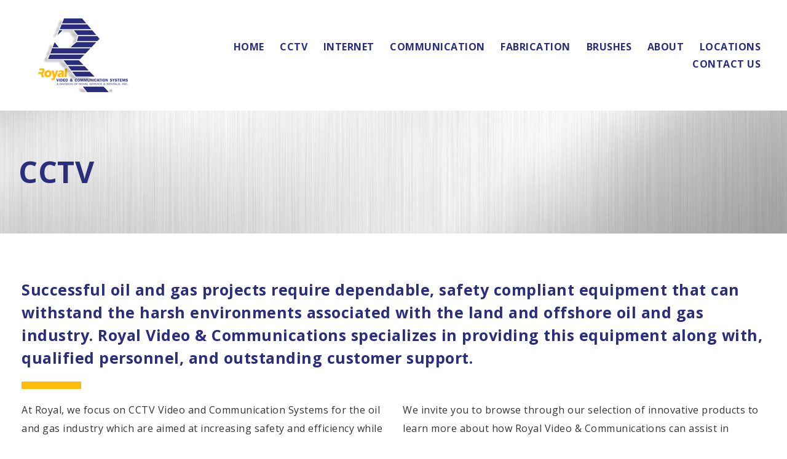

--- FILE ---
content_type: text/html; charset=utf-8
request_url: https://sonarimaging.com/system-types/cctv
body_size: 6455
content:
<!DOCTYPE html>
<html class="no-js" lang="en" dir="ltr">
<head>
 <link media="all" rel="stylesheet" href="/cms-assets/css/main.css" nonce='b8baa7e23d325d7ffb8a4d218bc8307a'>
    <!-- Google Tag Manager -->
<script>(function(w,d,s,l,i){w[l]=w[l]||[];w[l].push({'gtm.start':
new Date().getTime(),event:'gtm.js'});var f=d.getElementsByTagName(s)[0],
j=d.createElement(s),dl=l!='dataLayer'?'&l='+l:'';j.async=true;j.src=
'https://www.googletagmanager.com/gtm.js?id='+i+dl;f.parentNode.insertBefore(j,f);
})(window,document,'script','dataLayer','GTM-KKDBL9BS');</script>
<!-- End Google Tag Manager -->
    <meta charset="utf-8" />
    <meta content="width=device-width, initial-scale=1.0, minimum-scale=1.0" name="viewport" />
    <title>CCTV | Royal Video & Communication Systems</title>
<link rel="canonical" href="https://www.royalservices.com/system-types/cctv">
<link rel="stylesheet" href="https://cdn.jsdelivr.net/npm/foundation-sites@6.6.3/dist/css/foundation.min.css">
<link rel="stylesheet" href="/_assets/css/ddcustom.css">
<link href="https://fonts.googleapis.com/css?family=Open+Sans:400,400i,600,600i,700,700i&font-display=swap" rel="stylesheet">
<link rel="stylesheet" href="https://use.fontawesome.com/releases/v5.15.4/css/all.css" integrity="sha384-DyZ88mC6Up2uqS4h/KRgHuoeGwBcD4Ng9SiP4dIRy0EXTlnuz47vAwmeGwVChigm" crossorigin="anonymous">
<link rel="stylesheet" type="text/css" href="//cdn.jsdelivr.net/npm/slick-carousel@1.8.1/slick/slick.css"/>
<link href="https://www.googletagmanager.com/gtag/js?id=UA-177750803-1" rel="preconnect" crossorigin>
<!-- Headers -->
<style>
    .default-header {background-image:url('/_assets/img/landing-bg-img.jpg'); background-size:cover; background-position:center; background-repeat:no-repeat; display:flex; align-items:center; justify-content:flex-start; min-height:200px;}
    .default-header .grid-container {width:100%;}

</style>
<!-- End headers -->

<meta name="msvalidate.01" content="A4DDC98FE83F40D15A188187A9A396AA" />
<!-- Google Search Console -->
<meta name="google-site-verification" content="K87euFb06Oa5mbUoekbMqu5gQpe7dcfRH3rB_Ei9aQg" />

<script>
  window.dataLayer = window.dataLayer || [];
  function gtag(){dataLayer.push(arguments);}
  gtag('js', new Date());

  gtag('config', 'UA-177750803-1');
</script><meta name="pinterest" content="nopin">
<meta property="business:contact_data:street_address" content="6201 Hwy 90 E.">
<meta property="business:contact_data:locality" content="Broussard">
<meta property="business:contact_data:region" content="LA">
<meta property="business:contact_data:postal_code" content="70518">
<meta property="business:contact_data:country_name" content="United States">
<meta property="business:contact_data:phone_number" content="337-364-4000">
<meta property="business:contact_data:website" content="https://www.royalservices.com">

<meta property="og:type" content="business.business">
<meta property="og:title" content="CCTV | Royal Video & Communication Systems">
<meta property="og:description" content="Successful oil and gas projects require dependable, safety compliant equipment that can withstand the harsh environments associated with the land and offshore oil and gas industry.">
<meta property="og:url" content="https://www.royalservices.com">
<meta property="og:image" content="https://www.royalservices.com/_assets/img/logo.png">
<meta property="fb:app_id" content="Royal Video and Communication Systems">


<script type="application/ld+json">
    {
    "@context": "http://schema.org",
    "@type": "LocalBusiness",
    "url": "https://www.royalservices.com",
    "logo": "https://www.royalservices.com/_assets/img/logo.png",
    "image": "https://www.royalservices.com/_assets/img/logo.png",
    "address": {
    "@type": "PostalAddress",
    "addressLocality": "Broussard",
    "addressRegion": "LA",
    "postalCode":"70518",
    "streetAddress": "6201 Hwy 90 E."
    },
    "description": "Successful oil and gas projects require dependable, safety compliant equipment that can withstand the harsh environments associated with the land and offshore oil and gas industry.",
    "name": "CCTV | Royal Video & Communication Systems",
    "telephone": "337-364-4000",
    "openingHours": ["Mo-Fr 00:00-24:00", "Sa 12:00-24:00", "Su 00:00-24:00"],
    "geo": {
    "@type": "GeoCoordinates",
    "latitude": "30.101250",
    "longitude": "-91.941550"
        }, 			
    "priceRange":"Competitive"
    }
</script><meta name="description" content="Successful oil and gas projects require dependable, safety compliant equipment that can withstand the harsh environments associated with the land and offshore oil and gas industry."> 
 </head>

<body class="no-js default 2364">




<div class="off-canvas-wrapper">
    <!-- ***** OFF CANVAS LEFT **** -->
    <div class="off-canvas position-left" id="offCanvasLeft" data-off-canvas>
<nav class="mobile_menu">
	<ul class="no-bullet vertical accordion-menu menu main" data-accordion-menu data-multi-open="false" data-submenu-toggle="true">
<li    class=" border-bottom  "
>
	<a href="/"
>Home</a>
</li><li    class=" border-bottom  "
>
	<a href="/about/about"
>About</a>
    <ul class="no-bullet margin-left-small menu vertical nested">
<li    class=" border-bottom  "
>
	<a href="#"
>History</a>
</li>    </ul>
</li><li    class=" border-bottom  selected"
>
	<a href="/system-types/cctv"
>CCTV</a>
    <ul class="no-bullet margin-left-small menu vertical nested">
<li    class=" border-bottom  "
>
	<a href="/systems/closed-circuit-tv-video-systems"
>Closed Circuit TV Video Systems</a>
</li><li    class=" border-bottom  "
>
	<a href="/systems/crane-boom-cameras"
>Crane Boom Cameras</a>
</li><li    class=" border-bottom  "
>
	<a href="/systems/solar-hybrid-light-tower-brochure"
>Solar / Hybrid Light Tower Brochure</a>
</li>    </ul>
</li><li    class=" border-bottom  "
>
	<a href="/systems/net-guards-and-trash-caps-for-subsea-offshore-drilling"
>Fabrication</a>
</li><li    class=" border-bottom  "
>
	<a href="/systems/pro-strand-brushes"
>Brushes</a>
</li><li    class=" border-bottom  "
>
	<a href="/system-types/communication"
>Communication</a>
    <ul class="no-bullet margin-left-small menu vertical nested">
<li    class=" border-bottom  "
>
	<a href="/systems/explosion-proof-squawk-box-system"
>Explosion Proof Squawk Box Systems</a>
</li><li    class=" border-bottom  "
>
	<a href="/systems/ip-intercoms"
>IP Intercoms</a>
</li><li    class=" border-bottom  "
>
	<a href="/systems/intrinsically-safe-two-way-radios"
>Intrinsically Safe Two-Way Radios</a>
</li>    </ul>
</li><li    class=" border-bottom  "
>
	<a href="/locations/locations"
>Locations</a>
</li><li    class=" border-bottom  "
>
	<a href="/contact/contact-us"
>Contact Us</a>
</li>	</ul>
</nav>    </div>

    <!-- ***** START OF PAGE CONTENT **** -->
    <div class="off-canvas-content" data-off-canvas-content>
            <header class="interior-header hide-for-large">
                <div class="grid-x grid-padding-x grid-padding-y" style="align-items:center;">
                    <div class="cell small-1">
                        <a href="#" id="offcanvas-open-button" class="hide-for-large" data-toggle="offCanvasLeft" aria-expanded="true" aria-controls="offCanvasLeft"><i class="fas fa-bars fa-lg"></i><span class="hide">Open Side Menu</span></a>
                    </div>
                    <div class="cell small-11 text-right">
                          <a href="/"><img src="/_assets/img/logo.png?width=50&mode=max" alt="Royal Services & Rentals, Inc."></a>
                    </div>
                </div>

            </header>



<header class="show-for-large">
    <div class="grid-container">
        <div class="main-menu-grid">
            <div class="grid-x grid-margin-x grid-padding-x align-middle">
                <div class="cell shrink">
                    <a href="/" class="inline-block padding"><img src="/_assets/img/logo.png?width=150&mode=max" alt="Royal Services & Rentals, Inc."></a>
                </div>
                <div class="cell auto">
                    <div class="main-menu-div">
<nav class="main_menu">
	<ul class="dropdown menu top-align-right" data-dropdown-menu>
<li>
	<a href="/"
>Home</a>
</li><li    class=" selected" >
	<a href="/system-types/cctv"
>CCTV</a>
    <ul class="menu">
<li>
	<a href="/systems/closed-circuit-tv-video-systems"
>Closed Circuit TV Video Systems</a>
</li><li>
	<a href="/systems/crane-boom-cameras"
>Crane Boom Cameras</a>
</li><li>
	<a href="/systems/solar-hybrid-light-tower-brochure"
>Solar / Hybrid Light Tower Brochure</a>
</li>    </ul>
</li><li>
	<a href="/systems/internet"
>Internet</a>
</li><li>
	<a href="/system-types/communication"
>Communication</a>
    <ul class="menu">
<li>
	<a href="/systems/explosion-proof-squawk-box-system"
>Explosion Proof Squawk Box Systems</a>
</li><li>
	<a href="/systems/ip-intercoms"
>IP Intercoms</a>
</li><li>
	<a href="/systems/intrinsically-safe-two-way-radios"
>Intrinsically Safe Two-Way Radios</a>
</li>    </ul>
</li><li>
	<a href="/systems/net-guards-and-trash-caps-for-subsea-offshore-drilling"
>Fabrication</a>
</li><li>
	<a href="/systems/pro-strand-brushes"
>Brushes</a>
</li><li>
	<a href="/about/about"
>About</a>
    <ul class="menu">
<li>
	<a href="/about/history"
>History</a>
</li>    </ul>
</li><li>
	<a href="/locations/locations"
>Locations</a>
</li><li    class="contact-btn " >
	<a href="/contact/contact-us"
>Contact Us</a>
</li>	</ul>
</nav>
                    </div>
                </div>
            </div>
        </div>
    </div>
</header>    <!-- Default Header List for Interior Pages -->
    <div class="default-header">
        <div class="grid-container padding-left padding-right">
            <h1>CCTV</h1>
        </div>
    </div>
    <!-- end -->
    <div class="content-wrap" id="content-wrap">
        <div class="content-grid grid-container">
            <div>
    <div>
        <p class="subheader h4">Successful oil and gas projects require dependable, safety compliant equipment that can withstand the harsh environments associated with the land and offshore oil and gas industry. Royal Video & Communications specializes in providing this equipment along with, qualified personnel, and outstanding customer support.</p>
<hr>

<div class="grid-x grid-margin-x">
    <div class="cell large-6 medium-6 small-12">
        <p>At Royal, we focus on CCTV Video and Communication Systems for the oil and gas industry which are aimed at increasing safety and efficiency while minimizing hazards and downtime. Utilizing only the highest quality parts, our skilled technicians can design, build, and install a wide range of video monitoring and communication equipment customized to fit the space and safety needs of your land or offshore drilling or production facility.</p>
    </div>
    <div class="cell large-6 medium-6 small-12">
      <p>We invite you to browse through our selection of innovative products to learn more about how Royal Video & Communications can assist in making your project a safe and successful one.
<div class="interior-row padding justify-center align-middle relative" style="display:flex;">
        <img src="/_assets/img/explosive-proof-camera-cut-out (1).png?width=500&mode=max" alt="CCTV Image 2" class="margin-small">
        <img src="/_assets/img/Royal-360-PTZ-Cameras.png?width=500&mode=max" alt="CCTV Image 3" class="margin-small">
        <img src="/_assets/img/DSC_0010.JPG?width=500&mode=max" alt="CCTV Image 5" class="margin-small">
        <img src="/_assets/img/landing-img.png?width=500&mode=max" alt="CCTV Image 6" class="margin-small">
</div>    </div>
    <div class="cell large-12 medium-12 small-12">
    </div>
</div>
    </div>
</div>
        </div>
    </div>

<footer class="footer-wrap shade padding-top">
    <div class="footer-grid grid-container ">
        <div class="grid-x grid-padding-x grid-margin-x padding-top-bottom-small">
            <div class="show-for-large cell large-5 align-self-middle intro">
                <picture>
                    <source srcset="/_assets/img/logo.webp" type="image/webp" width="400" height="321" />
                    <img src='/_assets/img/logo.png?width=400&mode=max' alt='Royal Services & Rentals, Inc. logo for Closed Circuit TV' width="400" height="321" />
                </picture>
            </div>
            <div class="cell large-3 medium-3 small-12">
                <div class="padding-bottom">
                    <h2 class="h6"><i class="fas fa-map-marker-alt"></i> Visit Us</h2>
                    <ul class="no-bullet">
                        <li>6201 Hwy 90 E.</li>
                        <li>Broussard, LA 70518</li>
                    </ul>
                </div>
                <div class="padding-bottom">
                    <h2 class="h6"><i class="fas fa-phone-square"></i> Contact Us</h2>
                    <ul class="no-bullet">
                        <li>Phone: <a href="tel:3373644000">337-364-4000</a></li>
                        <li>Toll Free: <a href="tel:8007291122">800-729-1122</a></li>
                        <li>Fax: <a href="tel:3373699958">337-369-9958</a></li>
                        <li><a href="http://portal.royalservices.com:13300/" target="_blank" rel="noreferrer" class="button margin-top-small">Employee Portal Login</a></li>
                        <li><a href="mailto:sales@royalservices.com" class="button">Sales Inquiries</a></li>
                    </ul>
                </div>
            </div>
            <div class="cell large-4 medium-4 small-12">
                <h2 c;ass="h6">About Us</h2>
                <p>Royal Video & Communications a division of Royal Service and Rentals, Inc. Designs, Manufactures, and Supplies a wide range of customizable solutions for the oil and gas industry, we utilize quality trusted brands of equipment to create safe, reliable, and dependable products for immediate implementation in the field.</p>
            </div>
 		</div>
    </div>
</footer>
<div class="copyright-wrap text-center subtitle padding">
    <div class="copyright-div text-center">
   		&copy; Royal Services & Rentals, Inc.&nbsp;2026&nbsp;<span><br><a href='https://www.comitdevelopers.com/portfolio-category/oil-gas/' title='Comit Developers - Web Design Lafayette Louisiana' target='_blank' rel='noopener'>Oil and Gas Website Designed &amp; Developed by <svg xmlns='http://www.w3.org/2000/svg' id='comit_logo' viewBox='0 0 1000 376' style='display: inline; max-height: 1em; margin-left: 1px; fill: currentColor;' xml:space='preserve'><title>Comit Developers</title><path d='M103.7 167.8c43.1 0 67.1 20.9 67.1 20.9l-17 32.3s-20.5-18.3-49.2-18.3c-35.7 0-59.7 29.2-59.7 69.3 0 38.8 22.2 68 59.3 68 31.4 0 52.7-20.5 52.7-20.5l13.9 30.5s-22.7 25.3-69.7 25.3C39.7 375.3 0 331.3 0 274.2c0-54.5 38.8-106.4 103.7-106.4zM880.4 201.8h-29.9v-24.1l30.8-11.2v-39.2l43.3-16.1v57.1h63.8v33.5h-63.8V304c0 24.5 8.5 34.4 23.2 34.4 17 0 35.7-14.7 41.1-17.9L1000 342s-26.3 33.4-62 33.4c-34.8 0-57.6-18.7-57.6-60.3V201.8zM866.3 19.4c-1.2-4.9-4.6-8.9-10.2-12-38.5-20.9-184.9 5.4-348.2 62.6-61.3 21.5-120.7 45.8-171.7 70.3l2 4.6c46.4-18.2 96.8-35.1 149.7-50.3C607.7 60 808.2 2.3 838.2 35c4.4 4.8 4.9 11.5 1.4 20.5l-3.7 9.6 7.7-6.9c17.6-15.6 25.2-28.7 22.7-38.8zM206.7 328.5c18.8 28.5 51.1 47.3 87.8 47.3 54.2 0 98.9-41 104.7-93.7-81.9 29.3-150.8 46-192.5 46.4zM196.3 294.1c26.1 14.8 113.5-9.5 202.3-39.8-7.8-50.5-51.4-89.2-104.1-89.2-58.2 0-105.3 47.1-105.3 105.3 0 6.2.6 12.3 1.6 18.2 1.2 2.3 2.9 4.1 5.5 5.5zM774.9 168.3h44.2V370h-44.2V168.3zM431.1 185.4l42.3-15.8v37c13.5-14.8 41.4-38.8 76.3-38.8 24.8 0 42.7 11.8 48.8 38.8 14.4-15.7 41.4-38.8 75.8-38.8 30.5 0 51 17.9 51 60.1V370h-42.7V243.7c0-27.9-8.3-38.4-22.7-38.4-20 0-44.5 21.4-59.3 35.7v129h-43.1V243.7c0-27.9-7.8-38.4-22.2-38.4-21.4 0-48.4 24-61 36.6V370h-43.1l-.1-184.6z' /> <path d='M799 144.8c4.8-29.2 9-33.6 38-39.6-29.2-4.8-33.6-9-39.6-38-4.8 29.2-9 33.6-38 39.6 29.2 4.7 33.6 9 39.6 38' /> </svg> </a></span>
	</div>
</div>

<!-- end main section - needed for off canvas menu --></div>
</div><!-- end footer --><script src="/_assets/js/jquery.js"></script>
<script src="https://cdn.jsdelivr.net/npm/foundation-sites@6.6.3/dist/js/foundation.min.js" integrity="sha256-pRF3zifJRA9jXGv++b06qwtSqX1byFQOLjqa2PTEb2o=" crossorigin="anonymous"></script>
<script src="/_assets/js/modernizr-custom.js"></script>
<script src="//cdn.jsdelivr.net/npm/slick-carousel@1.8.1/slick/slick.min.js"></script>



<script>
$( document ).ready(function() {
    $(document).foundation()
		{
		   /* alert('Foundation Core Version: ' + Foundation.version); */
		}
});
</script>
<script> //if homepage
    $(document).ready(function(){
        // Add selected class in right column menu
		$('.right-column ul li ul li.selected').parent('ul').addClass('onelvlselected');
		$('.onelvlselected').parent('li').addClass('parentselected');
    
        $('.interior-row').slick({
            arrows: true,
            prevArrow: '<i class="fas fa-arrow-circle-left prevArrowBtn fa-2x"></i>',
            nextArrow: '<i class="fas fa-arrow-circle-right nextArrowBtn fa-2x"></i>',
            infinite: true,
            autoplay: true, 
            autoplaySpeed: 2500,
            slidesToShow: 1,
            slidesToScroll: 1,
            responsive: [
                {
                    breakpoint: 1024,
                    settings: {
                        slidesToShow: 1,
                        slidesToScroll: 1,
                        infinite: true
                    }
                },
                {
                    breakpoint: 768,
                    settings: {
                        slidesToShow: 1,
                        slidesToScroll: 1
                    }
                }
            ]
        });    
    });
</script>
</body>
</html>

--- FILE ---
content_type: text/css
request_url: https://sonarimaging.com/_assets/css/ddcustom.css
body_size: 5458
content:
@charset "utf-8";
/* CSS Document */

/* ====================
   Body
==================== */
body, html {font-family: "Open Sans", Sans-Serif; font-size: 16px; line-height: 1.1em; color: #333333; margin: 0 !important; background-color: #ffffff; font-weight:400; letter-spacing:.5px; }

p {line-height:1.9;}
.grid-container {max-width: 1400px; margin:auto;}
.grid-container-xs {max-width: 1010px; margin:auto;}
a {color:#ffbb09}
a:hover {color:#2a2e7d}

/* Content Background */
footer, body > div {background-color:#ffffff}

/* ====================
   Headings
==================== */
h1, h2, h3, h4, h5, h6, .h1, .h2, .h3, .h4, .h5, .h6 {font-family: "Open Sans", Sans-Serif; color:#2a2e7d; line-height:1.05; margin:.5em 0 .5em 0; font-weight:bold; text-transform:uppercase;}
.subheader {text-transform:initial; line-height:1.5;}
.subtitle {font-size:.8em}
textarea {min-height:158px;}

/* ====================
   Buttons
==================== */
button, .button, .button a, button a, a.button, input[type="submit"] {text-transform:uppercase; color:#000; background-color:#ffbb09; border:none; padding:.5em 1.2em; outline:0; font-size:16px; line-height:1.2em}
.button:focus, .button:hover, .button:focus a, input:hover[type="submit"]{background-color: #2a2e7d; color:#ffffff;}
.button.circle {border-radius:50%}
/* Font Awesome Icon Button */
.bg-circle {border:.5em solid #ffbb09; border-radius:50%; color:#ffffff; background-color:#ffbb09; height:2.2em; width: 2.2em; text-align:center; padding-top:.1em}
.bg-circle:hover {border-color:#ffbb09; background-color:#ffbb09}
.fa-ul {margin-left:1.5em !important;}
.fa-li, .fa-phone-square, .fa-map-marker-alt, .fa-globe, .contact-info-container .fas {color:#ffbb09;}
.uppercase {text-transform:uppercase;}
.right-column .uppercase {text-transform:initial;}
.contact-info-container ul li {font-size:14px;}
/* ====================
   Utilities
==================== */
.color-white, .white {color:#ffffff}
.bg-white {background-color:#ffffff}
.shade {background-color:#ebebeb}

/* ===================
Page Content 
==================== */
.content-wrap {padding:60px 20px 50px; }
.flex {display: flex !important; justify-content: center !important; align-items: center !important;}

/* ====================
   HOME
==================== */
/** Landing **/
.no-webp .landing-container {background-image:url('/_assets/img/landing-bg-img.jpg'); background-size:cover; background-position:center; background-repeat:no-repeat;}
.webp .landing-container {background-image:url('/_assets/img/landing-bg-img.webp'); background-size:cover; background-position:center; background-repeat:no-repeat;}
.home .landing_menu ul li > ul {display:none;}
.main_menu {position:relative; z-index: 999;}
.home .main_menu ul li {padding-top:35px;}
.home .main_menu .submenu li {padding-top:0;}
.home .contact-btn a {color:#ffffff !important;}
.home .contact-btn {background-color:#ffbb09;}
.home .contact-btn:hover {background-color:#2a2e7c !important;}
.home .contact-btn a:hover {color:#ffffff !important;}
.landing-logo {max-width:350px;}

/* Landing Menu */
.home .landing_menu ul {background:rgba(0,0,0,0.6); margin-left:0; list-style:none; text-align:center; display:flex; flex-flow:row; justify-content:center; align-items:center; margin-bottom:0;}
.home .landing_menu ul li {padding:40px 60px; border-left: 1px solid #ffffff; border-right:1px solid #ffffff; mix-blend-mode:exclusion; }
.home .landing_menu ul li:hover {background:rgba(0,0,0,0.8);}
.home .landing_menu ul li a {font-size:24px; color:#ffffff; text-transform:uppercase;}
.home .landing_menu ul li a:hover {color: #ffbb09;}
.home .landing-menu-container {margin-top:-118px; bottom:0; width:100%; z-index:4; position:relative}
.home .landing-container {padding-bottom:118px;position: relative}
.home .landing-container .orbit-image { width: auto;}

/* About */
.customer-support-div {background-color:#2a2e7c; position:relative; z-index:3;}
.customer-support-div:after {content:""; z-index:-1; position:absolute; width:206%; height:100%; background-color:#2a2e7c; left:-600px; top:0;}
.customer-support-div h4, .customer-support-div h5 {color:#ffffff !important;}
.customer-support-div .fas {color:#ffbb09 !important;}
.cm-systems-list-container li:nth-child(odd) {background-color:#d8d8d8;}
.cm-systems-list-container a {color:#2a2e7c; font-weight:bold;}
.about-container ul li a {font-weight:bold; font-size:21px; text-transform:uppercase;}
.about-container ul li a:hover {color:#ffbb09;}

/* HOME */
.services-wrap {background:#c8d7e2; padding:60px;}
.services-wrap .intro {width:70%; padding-bottom:40px; margin:0 auto}
.services-wrap .intro h2 {font-family:Georgia; letter-spacing:3px; text-transform:uppercase}
.land-service-cell img {margin-bottom:12px}
.land-service-cell a {text-transform:uppercase; color:#3f6163; font-weight:bold}
.land-service-cell a:hover {color:#c8d7e2; }

/* =================
Menus
======================= */
/* MAIN MENU */
.main_menu a {width:100%}
.main_menu .submenu a:hover {background:#efefef;}
/* Padding & Spacing & Width */
.main_menu .dropdown.menu > li.opens-right > .is-dropdown-submenu, .main_menu .is-dropdown-submenu-parent.opens-right > .is-dropdown-submenu {padding:8px}
.main_menu .dropdown.menu a {padding: .4rem .8rem; color:#2a2e7c; font-weight:bold; text-transform: uppercase}
.home .main_menu .dropdown.menu a:hover {color:#2a2d7c !important;}
.default .main_menu .dropdown.menu a:hover, .default .main_menu .dropdown.menu .selected a:hover  {color:#ffbb09 !important;}
.default .main_menu .dropdown.menu .selected > a {color:#2a2e7c !important;}
.dropdown.menu>li.is-active>a {color:#ffbb09;}
.main_menu .dropdown.menu ul a {padding: .4rem 1rem; text-transform:capitalize; text-align:left;}
.main_menu .is-dropdown-submenu {min-width: 230px;}
/* Dropdown - Arrow after menu item */
.main_menu .dropdown.menu > li.is-dropdown-submenu-parent > a::after {display:none;}
.dropdown.menu>li.is-dropdown-submenu-parent>a {padding-right: .8rem;}
.main_menu .dropdown.menu.align-right .is-dropdown-submenu.first-sub {left:0;}
.main_menu .dropdown.menu > li.is-dropdown-submenu-parent > a:hover::after  {border-left-color:#2a2e7d; border-top-color:#2a2e7d}
.main_menu .is-dropdown-submenu .is-dropdown-submenu-parent.opens-right > a::after {height: .5em; width: .5em; border-top-width:.15em; border-top-style:solid; border-left-style:solid; border-left-width:.15em; border-left-color:#ebebeb; border-top-color:#ebebeb; border-right-style:solid; border-right-width:0; border-bottom-style:solid; border-bottom-width:0; transform: rotate(135deg); top:1em; right: 0.55em;}
.main_menu .is-dropdown-submenu .is-dropdown-submenu-parent.opens-right > a:hover::after {border-left-color:#2a2e7d; border-top-color:#2a2e7d}
/* Dropdown - Menu slide up */
.main_menu .dropdown.menu > li > ul.is-dropdown-submenu { margin-top:10px;  transform: translateY(30px); display:block; visibility: hidden; opacity:0; transition: all 0.2s ease 0s; }
.main_menu .dropdown.menu > li > ul.is-dropdown-submenu.js-dropdown-active {transform: translateY(0); opacity:100; visibility: visible;}
/* Use .top-align-right to only align the top level right */
.top-align-right {-ms-flex-pack: end; justify-content: flex-end;}
.top-align-right.menu li {display: -ms-flexbox;	display: flex;	-ms-flex-pack: end;	justify-content: flex-end;}
.mobile_menu ul {margin-left:0; list-style-type:none;}
.off-canvas {background:#2a2e7c;}

/* OFFCANVAS */
.off-canvas button {background-color:transparent !important;}
.off-canvas {background: #ffbb09;}
.off-canvas a {color:#333333;}
.off-canvas .border-bottom {border-bottom: 1px solid #fad574 !important;}
.off-canvas .submenu-toggle::after {border-color:#2a2e7c transparent transparent;}
.off-canvas .accordion-menu .margin-left-small {margin-left:0 !important;}
.off-canvas .is-accordion-submenu li:last-of-type {border-bottom:0px solid transparent !important;}
#offCanvasLeft .off-canvas .main_menu .is-accordion-submenu a {background-color: #2a2e7c !important; color:#ffffff !important;}
.off-canvas .is-accordion-submenu {padding-left:20px; background-color:rgba(0,0,0,.06)}
.off-canvas .mobile_menu > ul > li > a {font-weight:bold}

/* UTILITY MENU */
.utility_menu a {width:100%}
.utility_menu .submenu a:hover {background:rgba(0,0,0,.03)}
/* Padding & Spacing & Width */
.utility_menu .dropdown.menu > li.opens-right > .is-dropdown-submenu {padding:8px}
.utility_menu .dropdown.menu a {padding: .4rem .8rem; color:#ffffff; font-weight:bold; text-transform: uppercase; background-color:#ffbb09; font-size:.8em}
.utility_menu .dropdown.menu a:hover {background-color:#ffbb09}
.utility_menu .dropdown.menu ul a {padding: .4rem 1rem; text-transform:capitalize; text-align:left;}
.utility_menu .is-dropdown-submenu {min-width: 230px;}
/* Dropdown - Arrow after menu item */
.utility_menu .dropdown.menu > li.is-dropdown-submenu-parent > a::after {height: .5em; width: .5em; border-top-width:.15em; border-top-style:solid; border-left-style:solid; border-left-width:.15em; border-left-color:#ebebeb; border-top-color:#ebebeb; border-right-style:solid; border-right-width:0;transform: rotate(-135deg); top:.5em; right: 0.55em;}
.utility_menu .dropdown.menu.align-right .is-dropdown-submenu.first-sub {left:0;}
.utility_menu .dropdown.menu > li.is-dropdown-submenu-parent > a:hover::after  {border-left-color:#2a2e7d; border-top-color:#2a2e7d}
/* Dropdown - Menu slide up */
.utility_menu .dropdown.menu > li > ul.is-dropdown-submenu { margin-top:10px;  transform: translateY(30px); display:block; visibility: hidden; opacity:0; transition: all 0.2s ease 0s; }
.utility_menu .dropdown.menu > li > ul.is-dropdown-submenu.js-dropdown-active {transform: translateY(0); opacity:100; visibility: visible;}

/* SMALL MENU */
.small-menu {padding:30px 0 0 20px;}
.small-menu li {border-bottom:1px solid #c8d7e2}
.small-menu li a {text-transform:uppercase; font-weight:bold;}

/* Right Column */
.right-column ul li {display:none;}
.right-column ul li.selected, .right-column ul li.selected > ul, .right-column ul li > ul > li.selected, .parentselected {display:block;}
.right-column ul .selected ul li, .right-column ul li ul .selected {display:block;}
.right-column ul {margin-left:0;}
.right-column ul li.selected > a {color:#2a2e7c !important;}
.right-column a {font-weight:bold; font-size:14px;}
.parentselected {display:block !important;}
.right-column .onelvlselected li {display:block !important;}

/* *************************** */
/* C U S T O M   M O D U L E S */
/* *************************** */

/* Press */
.cm-press-list .pub {font-family:"Libre Baskerville, serif"; font-style:italic; color:#212121; font-size:14px; letter-spacing:0}
.cm-press-list h3 {margin-top:5px; font-size:18px; text-transform:capitalize; }
/* Blog */
.blog-list .cell {background-color:#212121; border:1px solid #ffffff; }
.blog-list .cell img {opacity:.5}
.blog-list .blog-info a:hover {background:rgba(0,0,0,.3)}
.blog-list .blog-info a {height:100%;display:flex;align-items:center;padding:24px;position:absolute;top:0;left:0;width:100%;transition: background 0.25s ease;}
.blog-list .blog-info a h3 {color:#ffffff; font-family:"Libre Baskerville" !important; text-transform:capitalize}

/* Press */
.cm-portfolio-list h3 {margin-top:5px; font-size:18px; text-transform:capitalize; }

/* RC Links */
.cm-rc-links ul li a {font-size:14px; font-weight:bold;}

/* Contact Us Page */
.contact-grid .addr {border-left:1px solid #c8d7e2; padding-left:30px; padding-top:30px }

/* ======================
Foundation Overrides
======================= */
/* Accordion styling */
.accordion-title {font-size: 18px; font-weight:bold; letter-spacing:2px; color:#c8d7e2}
.interior-row .fa-arrow-circle-left, .interior-row .fa-arrow-circle-right {color:#ffbb09;}

/* =======================
Footer
======================= */
footer, footer a {color:#333333 !important;}
footer .button:hover {color:#ffffff !important;}
.copyright-wrap {background-color:#2a2e7c;}
.copyright-div {color:#ffffff; text-transform:uppercase; font-weight:bold}
.copyright-div a {color:#ffffff; }
.copyright-div a:hover {color:#ffbb09}

/* ======================
Lists
====================== */
.no-bullets {margin:0 !important;}
.no-bullets li {list-style:none; text-transform:capitalize;}

/* =======================f
Positioning
======================= */
.relative {position:relative}
.absolute {position:absolute}
.block {display:block}
.inline-block {display:inline-block}
.left {float:left;}
.right {float:right}

/* Bullets */
ul.fa-bullets, ul.fa-bullet {margin-left:1.7rem; }
ul.fa-bullet li, ul.fa-bullets li {text-indent:-1.7em; list-style:none;width:100%; line-height:1.2; margin-bottom:.6em; margin-top:.2em}
ul.checkmarks li::before { font-family:"Font Awesome 5 Free"; font-weight: 900; content: "\f00c"; padding-right:.7em; color:#c8d7e2}
ul.playcircle li::before {font-family: "Font Awesome 5 Free"; font-weight: 900; content: '\f144'; padding-right:.7em; color:#c8d7e2}

/* ======================
Forms
====================== */
form > h2 {margin-top:0; padding-top:1em;}
form input[type="submit"] {margin-top:.7em}
.line-form [type="date"], .line-form [type="datetime-local"], .line-for  [type="datetime"], .line-form [type="email"], .line-form [type="month"], .line-form [type="number"], .line-form [type="password"], .line-form [type="search"], .line-form [type="tel"], .line-form [type="text"], .line-form [type="time"], .line-form [type="url"], .line-form [type="week"], .line-form textarea {
	border-top:none;
	border-left:none;
	border-right:none;
	border-radius:0;
	background-color: transparent;
	box-shadow: none;
	transition: none;
	-webkit-appearance: none;
	-moz-appearance: none;
	appearance: none;
	color:white;
}
.line-form textarea {height:8em}
.line-form input::placeholder {color: white;}
.line-form label {display:none}

.line-form [type="color"]:focus, .line-form [type="date"]:focus, .line-form [type="datetime-local"]:focus, .line-form [type="datetime"]:focus, .line-form [type="email"]:focus, .line-form [type="month"]:focus, .line-form [type="number"]:focus, .line-form [type="password"]:focus, .line-form [type="search"]:focus, .line-form [type="tel"]:focus, .line-form [type="text"]:focus, .line-form [type="time"]:focus, .line-form [type="url"]:focus, .line-form [type="week"]:focus, .line-form textarea:focus {
	outline: 0;
	border-bottom: 2px solid #dcfd00;
	border-top:none;
	border-left:none;
	border-right:none;
	background-color: transparent;
	box-shadow: none;
	transition: border-color .25s ease-in-out;
	color:#ffffff;
}

/* =======================
Spacing & Borders
======================= */
hr {border-color: #ffbb09; border-image: none; border-style: solid; border-width: 12px 0 0; clear: both; height: 0; margin: 1.25rem 0 1.1875rem; max-width:8%;}
hr.hr-200 {max-width:200px; margin-left:auto; margin-right:auto}
hr.hr-2px {border-width:2px}

div.div-500 {max-width:500px; margin-left:auto; margin-right:auto}
.line-1-5 {line-height:1.5}
.line-2 {line-height:2}

.padding{padding:30px!important}.padding-top{padding-top:30px!important}.padding-right{padding-right:30px!important}.padding-bottom{padding-bottom:30px!important}.padding-left{padding-left:30px!important}.padding-top-bottom{padding-top:30px!important;padding-bottom:30px!important}.padding-left-right{padding-left:30px!important;padding-right:30px!important}.padding-none{padding:0!important}.padding-tiny{padding:6px!important}.padding-top-tiny{padding-top:6px!important}.padding-right-tiny{padding-right:6px!important}.padding-bottom-tiny{padding-bottom:6px!important}.padding-left-tiny{padding-left:6px!important}.padding-top-bottom-tiny{padding-top:6px;padding-bottom:6px!important}.padding-left-right-tiny{padding-left:6px;padding-right:6px!important}.padding-small{padding:15px!important}.padding-top-small{padding-top:15px!important}.padding-right-small{padding-right:15px!important}.padding-bottom-small{padding-bottom:15px!important}.padding-left-small{padding-left:15px!important}.padding-top-bottom-small{padding-top:15px!important;padding-bottom:15px!important}.padding-left-right-small{padding-left:15px!important;padding-right:15px!important}.padding-large{padding:60px!important}.padding-top-large{padding-top:60px!important}.padding-right-large{padding-right:60px!important}.padding-bottom-large{padding-bottom:60px!important}.padding-left-large{padding-left:60px!important}.padding-top-bottom-large{padding-top:60px!important;padding-bottom:60px!important}.padding-left-right-large{padding-left:60px!important;padding-right:60px!important}.padding-mini{margin:3px!important}.padding-top-mini{margin-top:3px!important}.padding-right-mini{margin-right:3px!important}.padding-bottom-mini{margin-bottom:3px!important}.padding-left-mini{margin-left:3px!important}.padding-top-bottom-mini{margin-top:3px;margin-bottom:3px!important}.padding-left-right-mini{margin-left:3px;margin-right:3px!important}.padding-none{margin:0!important}.padding-top-none{margin-top:0!important}.padding-right-none{margin-right:0!important}.padding-bottom-none{margin-bottom:0!important}.padding-left-none{margin-left:0!important}.padding-top-bottom-none{margin-top:0;margin-bottom:0!important}.padding-left-right-none{margin-left:0;margin-right:0!important}.margin{margin:30px!important}.margin-top{margin-top:30px!important}.margin-right{margin-right:30px!important}.margin-bottom{margin-bottom:30px!important}.margin-left{margin-left:30px!important}.margin-top-bottom{margin-top:30px;margin-bottom:30px!important}.margin-left-right{margin-left:30px;margin-right:30px!important}.margin-tiny{margin:3px!important}.margin-top-tiny{margin-top:3px!important}.margin-right-tiny{margin-right:3px!important}.margin-bottom-tiny{margin-bottom:3px!important}.margin-left-tiny{margin-left:3px!important}.margin-top-bottom-tiny{margin-top:3px;margin-bottom:3px!important}.margin-left-right-tiny{margin-left:3px;margin-right:3px!important}.margin-small{margin:15px!important}.margin-top-small{margin-top:15px!important}.margin-right-small{margin-right:15px!important}.margin-bottom-small{margin-bottom:15px!important}.margin-left-small{margin-left:15px!important}.margin-top-bottom-small{margin-top:15px;margin-bottom:15px!important}.margin-left-right-small{margin-left:15px;margin-right:15px!important}.margin-large{margin:60px!important}.margin-top-large{margin-top:60px!important}.margin-right-large{margin-right:60px!important}.margin-bottom-large{margin-bottom:60px!important}.margin-left-large{margin-left:60px!important}.margin-top-bottom-large{margin-top:60px;margin-bottom:60px!important}.margin-left-right-large{margin-left:60px;margin-right:60px!important}.margin-mini{margin:3px!important}.margin-top-mini{margin-top:3px!important}.margin-right-mini{margin-right:3px!important}.margin-bottom-mini{margin-bottom:3px!important}.margin-left-mini{margin-left:3px!important}.margin-top-bottom-mini{margin-top:3px;margin-bottom:3px!important}.margin-left-right-mini{margin-left:3px;margin-right:3px!important}.margin-none{margin:0!important}.margin-top-none{margin-top:0!important}.margin-right-none{margin-right:0!important}.margin-bottom-none{margin-bottom:0!important}.margin-left-none{margin-left:0!important}.margin-top-bottom-none{margin-top:0;margin-bottom:0!important}.margin-left-right-none{margin-left:0;margin-right:0!important}.border{border:1px solid #ffbb09!important}.border-top{border-top:1px solid #ffbb09!important}.border-left{border-left:1px solid #ffbb09!important}.border-right{border-right:1px solid #ffbb09!important}.border-bottom{border-bottom:1px solid #ffbb09!important}.border-none{border:none!important}

/* =======================
Preventing FUOC
======================== */
.hide-on-load{
  display:none;
}
/* =======================
Small Screens
======================== */

@media only screen and (max-width: 1024px) {
    .no-webp .landing-container {background: linear-gradient(30deg, #f0f0f0, #bbbbbb);}
    .webp .landing-container {background: linear-gradient(30deg, #f0f0f0, #bbbbbb);}
    .landing-wrapper .grid-x .cell:last-child {display:none !important;}
    .landing_menu ul {flex-wrap:wrap;}
    .landing_menu ul li {border-bottom: 1px solid #ffffff; border-top:1px solid #ffffff; width:100%;}
    .landing-menu-container {position:relative; z-index:4;}
    .customer-support-div:after {width:316%;}
    .grid-container-xs {padding-left:25px; padding-right:25px;}
    footer {text-align:center;}
}

@media only screen and (max-width: 940px) {
    .landing-wrapper {max-height:100%;}
    .home .landing_menu {display:flex; width:100%; flex-wrap: wrap; flex-flow: column;}
    .home .landing_menu ul {display:flex; flex-flow:row; flex-wrap: wrap; position:relative;}
    .home .landing-menu-container {position:relative;}
    .landing-wrapper .grid-x .cell:first-child {padding-top:140px;}
}